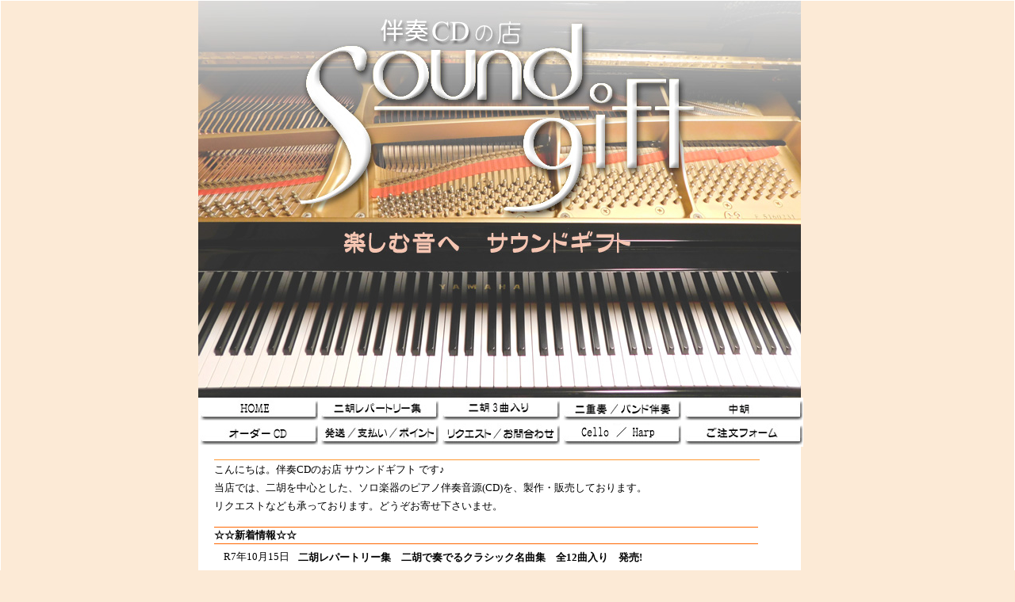

--- FILE ---
content_type: text/html
request_url: http://soundgift.net/?pid=69941219
body_size: 2804
content:
<!DOCTYPE html PUBLIC "-//W3C//DTD XHTML 1.0 Transitional//EN" "http://www.w3.org/TR/xhtml1/DTD/xhtml1-transitional.dtd">
<html xmlns="http://www.w3.org/1999/xhtml">
<head>
<meta http-equiv="Content-Type" content="text/html; charset=shift_jis" />
<title>伴奏CDの店 soundgift サウンドギフト</title>
<link href="css/design_index.css" rel="stylesheet" type="text/css" />
<meta name="Keywords" content="二胡,ピアノ伴奏,楽譜,数字譜,カラオケ音源,カラオケCD,伴奏,バイオリン,チェロ,erhu,胡弓,発表会" />
<meta name="Description" content="伴奏CDの店 soundgift サウンドギフト バイオリン、チェロ、二胡 伴奏CDの販売" />
<style type="text/css">
<!--
body {
	background-color: #FCEAD6;
}
body,td,th {
	font-size: x-small;
	font-family: "メイリオ";
	border-top-width: 0.5px;
	border-right-width: 0.5px;
	border-bottom-width: 0px;
	border-left-width: 0.5px;
	border-top-style: solid;
	border-right-style: solid;
	border-bottom-style: solid;
	border-left-style: solid;
	border-top-color: #FFF;
	border-right-color: #FFF;
	border-bottom-color: #FFF;
	border-left-color: #FFF;
	font-weight: bold;
	text-align: center;
}
#apDiv1 {
	position:absolute;
	width:562px;
	height:128px;
	z-index:11;
	left: 122px;
	top: 167px;
	text-align: left;
	font-weight: normal;
	white-space: normal;
	overflow: visible;
}
a:link {
	color: #000;
	text-decoration: none;
}
a:visited {
	text-decoration: none;
	color: #000;
}
a:hover {
	text-decoration: none;
}
a:active {
	text-decoration: none;
	color: #FFF;
	line-height: 2em;
}
#apDiv2 {
	position:absolute;
	width:171px;
	height:27px;
	z-index:12;
	left: 683px;
	top: 171px;
	background-color: #FFE4CA;
}
#apDiv3 {
	position:absolute;
	width:596px;
	height:64px;
	z-index:13;
	left: 129px;
	top: 168px;
	text-align: left;
	font-weight: normal;
	font-size: small;
	line-height: 1.5em;
	visibility: visible;
}
#apDiv4 {
	position:absolute;
	width:718px;
	height:19px;
	z-index:14;
	left: 128px;
	top: 245px;
	text-align: left;
	font-weight: bold;
	font-size: small;
	line-height: 1.5em;
	border-top-width: 1px;
	border-bottom-width: 1px;
	border-top-style: solid;
	border-bottom-style: solid;
	border-top-color: #F90;
	border-bottom-color: #F90;
	visibility: visible;
}
#apDiv5 {
	position:absolute;
	width:275px;
	height:229px;
	z-index:15;
	left: 106px;
	top: 337px;
}
#apDiv6 {
	position:absolute;
	width:221px;
	height:227px;
	z-index:16;
	left: 393px;
	top: 385px;
	visibility: visible;
}
#apDiv7 {
	position:absolute;
	width:236px;
	height:227px;
	z-index:17;
	left: 625px;
	top: 384px;
	visibility: visible;
}
#apDiv8 {
	position:absolute;
	width:264px;
	height:234px;
	z-index:18;
	left: 127px;
	top: 644px;
	visibility: visible;
}
#apDiv9 {
	position:absolute;
	width:232px;
	height:234px;
	z-index:19;
	left: 399px;
	top: 644px;
	visibility: visible;
}
#apDiv10 {
	position:absolute;
	width:222px;
	height:234px;
	z-index:20;
	left: 638px;
	top: 644px;
	visibility: visible;
}
#apDiv11 {
	position:absolute;
	width:200px;
	height:115px;
	z-index:1;
	left: 3px;
	top: 490px;
	text-align: left;
}
#apDiv12 {
	position:absolute;
	width:200px;
	height:232;
	z-index:21;
	left: 131px;
	top: 328px;
}
#apDiv13 {
	position:absolute;
	width:229px;
	height:50px;
	z-index:22;
	left: 131px;
	top: 890px;
	text-align: center;
	visibility: visible;
}
#apDiv14 {
	position:absolute;
	width:247px;
	height:227px;
	z-index:23;
	left: 131px;
	top: 382px;
	visibility: visible;
}
#apDiv15 {
	position:absolute;
	width:200px;
	height:115px;
	z-index:24;
	left: 131px;
	top: 280px;
	background-color: #0F0;
}
#apDiv16 {
	position:absolute;
	width:200px;
	height:115px;
	z-index:24;
	left: 131px;
	top: 297px;
	background-color: #F33;
}
#apDiv17 {
	position:absolute;
	width:200px;
	height:115px;
	z-index:24;
	left: 164px;
	top: 282px;
	background-color: #C66;
}
#apDiv18 {
	position:absolute;
	width:200px;
	height:115px;
	z-index:24;
	left: 263px;
	top: 277px;
}
#apDiv19 {
	position:absolute;
	width:758px;
	height:1151px;
	z-index:9;
	top: 157px;
	left: 110px;
	visibility: visible;
}
#apDiv20 {
	position:absolute;
	width:200px;
	height:115px;
	z-index:1;
	left: 206px;
	top: 6px;
	background-color: #C33;
}
#apDiv21 {
	position:absolute;
	width:200px;
	height:115px;
	z-index:2;
	left: 460px;
	top: 18px;
}
#apDiv22 {
	position:absolute;
	width:759px;
	height:1146px;
	z-index:9;
	top: 150px;
}
#apDiv23 {
	position:absolute;
	width:761px;
	height:1017px;
	z-index:11;
}
#apDiv24 {
	position:absolute;
	width:688px;
	height:75px;
	z-index:1;
	left: 20px;
	top: 16px;
	text-align: left;
	font-size: small;
	line-height: 1.8em;
	font-weight: normal;
	border-top-width: 1px;
	border-top-style: solid;
	border-top-color: #F93;
}
#apDiv25 {
	position:absolute;
	width:686px;
	height:20px;
	z-index:2;
	left: 20px;
	top: 101px;
	text-align: left;
	font-size: small;
	line-height: 1.5em;
	border-top-width: 1px;
	border-bottom-width: 1px;
	border-top-style: solid;
	border-bottom-style: solid;
	border-top-color: #F60;
	border-bottom-color: #F60;
}
#apDiv26 {
	position:absolute;
	width:686px;
	height:84px;
	z-index:3;
	left: 28px;
	top: 323px;
	border-bottom-width: 1px;
	border-bottom-style: solid;
	border-bottom-color: #F60;
	text-align: left;
	line-height: 1.8em;
	font-size: small;
	font-weight: normal;
}
#apDiv27 {
	position:absolute;
	width:746px;
	height:745px;
	z-index:4;
	left: 10px;
	top: 246px;
}
#apDiv28 {
	position:absolute;
	width:322px;
	height:245px;
	z-index:1;
	left: 15px;
	top: 2px;
}
#apDiv29 {
	position:absolute;
	width:323px;
	height:247px;
	z-index:2;
	left: 367px;
	top: 0px;
}
#apDiv30 {
	position:absolute;
	width:200px;
	height:229px;
	z-index:3;
	left: 504px;
	top: -1px;
}
#apDiv31 {
	position:absolute;
	width:318px;
	height:250px;
	z-index:4;
	left: 17px;
	top: 271px;
}
#apDiv32 {
	position:absolute;
	width:200px;
	height:229px;
	z-index:5;
	left: 282px;
	top: 330px;
}
#apDiv33 {
	position:absolute;
	width:325px;
	height:249px;
	z-index:6;
	left: 365px;
	top: 275px;
}
#apDiv34 {
	position:absolute;
	width:222px;
	height:52px;
	z-index:7;
	top: 573px;
	left: 20px;
}
#apDiv35 {
	position:absolute;
	width:161px;
	height:20px;
	z-index:8;
	left: 21px;
	top: 713px;
	line-height: 1.5em;
	text-decoration: underline;
}
#apDiv36 {
	position:absolute;
	width:716px;
	height:81px;
	z-index:9;
	left: -8px;
	top: 579px;
}
#apDiv37 {
	position:absolute;
	width:453px;
	height:28px;
	z-index:1;
	left: 103px;
	top: 51px;
}
#apDiv38 {
	position:absolute;
	width:344px;
	height:21px;
	z-index:12;
	left: 303px;
	top: 45px;
}
#apDiv39 {
	position:absolute;
	width:688px;
	height:70px;
	z-index:5;
	left: 32px;
	top: 133px;
	text-align: left;
	font-size: small;
	font-weight: normal;
	border-bottom-width: 1px;
	border-bottom-style: solid;
	border-bottom-color: #999;
}
#apDiv40 {
	position:absolute;
	width:554px;
	height:23px;
	z-index:1;
	font-weight: bold;
	left: 94px;
	top: 1px;
}
#apDiv41 {
	position:absolute;
	width:640px;
	height:38px;
	z-index:2;
	left: 83px;
	top: 26px;
	line-height: 1.3em;
}
#apDiv42 {
	position:absolute;
	width:677px;
	height:84px;
	z-index:6;
	left: 29px;
	top: 222px;
	text-align: left;
	font-weight: normal;
	border-bottom-width: 1px;
	border-bottom-style: solid;
	border-bottom-color: #999;
	font-size: small;
}
#apDiv43 {
	position:absolute;
	width:594px;
	height:22px;
	z-index:12;
	font-weight: bold;
	font-size: small;
	line-height: 1.6em;
	left: 96px;
	top: -3px;
}
#apDiv44 {
	position:absolute;
	width:597px;
	height:45px;
	z-index:13;
	left: 74px;
	top: 33px;
	font-size: small;
	line-height: 1.5em;
}
-->
</style></head>

<body class="thrColLiqHdr">
<img src="images/top_logo.jpg" width="760" height="501" alt="soundgift サウンドギフト 伴奏CD 二胡 チェロ" />
<div id="container">
  <div id="header">
  <h1>伴奏CDの店 soundgift サウンドギフト</h1>
  <table width="763" height="62" border="0" align="center" cellpadding="0" cellspacing="0">
    <tr>
      <td width="152" height="29" bgcolor="#FFFFFF"><img src="images/banner1.jpg" width="150" height="28" /></td>
      <td width="156" bgcolor="#FFFFFF"><a href="repertoires/index.html"><img src="images/banner2.jpg" width="150" height="28" border="0" /></a></td>
      <td width="152" bgcolor="#FFFFFF"><a href="3songs/index.html"><img src="images/banner3.jpg" width="150" height="28" border="0" /></a></td>
      <td width="152" bgcolor="#FFFFFF"><a href="duet/index.html"><img src="images/banner4.jpg" width="150" height="28" border="0" /></a></td>
      <td width="151" bgcolor="#FFFFFF"><a href="bass_erhu/index.html"><img src="images/banner5.jpg" width="150" height="28" border="0" /></a></td>
      </tr>
    <tr>
      <td bgcolor="#FFFFFF"><a href="order_cd/index.html"><img src="images/banner6.jpg" width="150" height="28" border="0" /></a></td>
      <td bgcolor="#FFFFFF"><a href="send/index.html"><img src="images/banner7.jpg" width="150" height="28" border="0" /></a></td>
      <td bgcolor="#FFFFFF"><a href="inquiries/index.html"><img src="images/banner8.jpg" width="150" height="28" border="0" /></a></td>
      <td bgcolor="#FFFFFF"><a href="others/index.html"><img src="images/banner9.jpg" width="150" height="28" border="0" /></a></td>
      <td bgcolor="#FFFFFF"><a href="order_form/index.html"><img src="images/banner10.jpg" width="150" height="28" border="0" /></a></td>
      </tr>
  </table>
  <div id="address">Copyright &copy; 2003-2025 Sound-gift <a href="mailto:info@soundgift.net"> Email</a> All Rights Reserved.</div>
  <div id="apDiv23">
    <div id="apDiv24">こんにちは。伴奏CDのお店 サウンドギフト です♪ <br />
      当店では、二胡を中心とした、ソロ楽器のピアノ伴奏音源(CD)を、製作・販売しております。<br />
      リクエストなども承っております。どうぞお寄せ下さいませ。</div>
    <div id="apDiv25">☆☆新着情報☆☆</div>
    <div id="apDiv27">
      <div id="apDiv28"><a href="repertoires/index.html"><img src="images/repertoire.jpg" alt="二胡レパートリー集 サウンドギフト" width="315" height="243" border="0" /></a></div>
      <div id="apDiv29"><a href="3songs/index.html"><img src="images/3songs_image.jpg" alt="二胡伴奏CD3曲入り" width="315" height="243" border="0" /></a></div>
      <div id="apDiv31"><a href="duet/index.html"><img src="images/duet_image.jpg" alt="二胡二重奏CD　バンド伴奏CD　サウンドギフト" width="315" height="243" border="0" /></a></div>
      <div id="apDiv33"><a href="order_cd/index.html"><img src="images/order_image.jpg" alt="オーダーCD　ピアノ伴奏譜 数字譜 サウンドギフト" width="315" height="243" border="0" /></a></div>
      <div id="apDiv34"><a href="others/index.html"><img src="images/top_cello..jpg" alt="伴奏CD　チェロ バイオリン フルート" width="200" height="49" border="0" /></a></div>
      <div id="apDiv35"><a href="tokuteihou/index.html" target="_blank">特定商取引法に基づく表記</a><a href="tokuteihou/index.html"></a></div>
    </div>
    <div id="apDiv39">
      <div id="apDiv41">♪アヴェ・マリア　♪ジュトゥヴ　♪ヴォカリーズ　♪主よ、人の望みの喜びよ　♪鳥の歌<br />
        ♪ダッタン人の踊り　♪タイスの瞑想曲　♪四季『冬』　♪カノン《二重奏》　♪喜びの歌《三重奏》<br />
      </div>
      R7年10月15日　
      <div id="apDiv40"><a href="repertoires/index.html" target="_blank">二胡レパートリー集　二胡で奏でるクラシック名曲集　全12曲入り　発売!</a></div>
    </div>
  </div>
  </div>
</div>
</body>
</html>


--- FILE ---
content_type: text/css
request_url: http://soundgift.net/css/design_index.css
body_size: 667
content:
h1 {
	display: none;
}
body  {
	margin: 0;
	text-align: center; /* 縺薙ｌ縺ｫ繧医ｊ縲！E 5* 繝悶Λ繧ｦ繧ｶ縺ｧ縺ｯ繧ｳ繝ｳ繝�リ縺御ｸｭ螟ｮ謠�∴縺ｫ縺ｪ繧翫∪縺吶ゅ◎縺励※縲√ユ繧ｭ繧ｹ繝医�縲�#container 繧ｻ繝ｬ繧ｯ繧ｿ縺ｮ蛻晄悄險ｭ螳壹〒縺ゅｋ蟾ｦ謠�∴縺ｫ險ｭ螳壹＆繧後∪縺� */
	background-color: #FFFFFF;
	font-family: "繝偵Λ繧ｮ繝手ｧ偵ざ Pro W3", "Hiragino Kaku Gothic Pro", "繝｡繧､繝ｪ繧ｪ", Meiryo, Osaka, "�ｭ�ｳ �ｰ繧ｴ繧ｷ繝�け", "MS P Gothic", sans-serif;
	font-size: 0.8em;
	line-height: 1.2em;
	padding-top: 0;
	padding-right: 2em;
	padding-bottom: 0;
	padding-left: 0;
	border-bottom-width: 1px;
	border-bottom-style: solid;
	border-bottom-color: #000000;
}
.thrColLiqHdr #container {
	width: 760px;
	text-align: center; /* 縺薙�險ｭ螳壹� body 繧ｨ繝ｬ繝｡繝ｳ繝医� text-align: center 繧医ｊ蜆ｪ蜈医＆繧後∪縺吶� */
	margin-top: 0;
	margin-right: auto;
	margin-bottom: 0;
	margin-left: auto;
	background-color: #FFFFFF;
	height: 1350px;
	font-weight: bold;
}
#address {
	position:absolute;
	width:760px;
	height:43px;
	z-index:10;
	top: 1619px;
	font-size: 0.9em;
	visibility: visible;
}
.thrColLiqHdr #container #header table {
	text-align: center;
}
